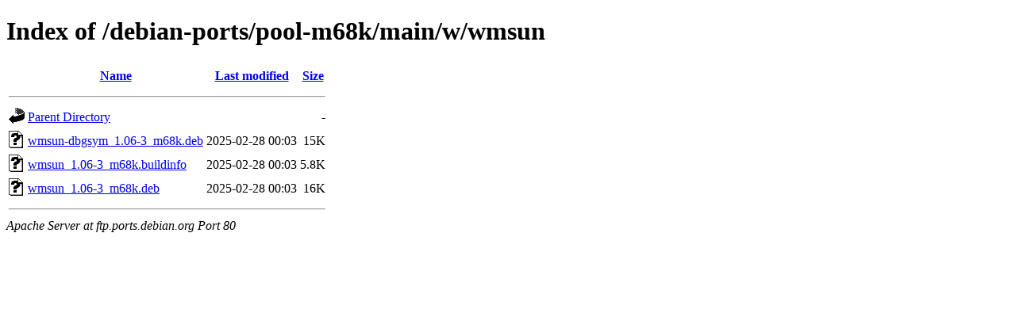

--- FILE ---
content_type: text/html;charset=UTF-8
request_url: http://ftp.ports.debian.org/debian-ports/pool-m68k/main/w/wmsun/?C=M;O=A
body_size: 524
content:
<!DOCTYPE HTML PUBLIC "-//W3C//DTD HTML 4.01//EN" "http://www.w3.org/TR/html4/strict.dtd">
<html>
 <head>
  <title>Index of /debian-ports/pool-m68k/main/w/wmsun</title>
 </head>
 <body>
<h1>Index of /debian-ports/pool-m68k/main/w/wmsun</h1>
  <table>
   <tr><th valign="top"><img src="/icons/blank.gif" alt="[ICO]"></th><th><a href="?C=N;O=A">Name</a></th><th><a href="?C=M;O=D">Last modified</a></th><th><a href="?C=S;O=A">Size</a></th></tr>
   <tr><th colspan="4"><hr></th></tr>
<tr><td valign="top"><img src="/icons/back.gif" alt="[PARENTDIR]"></td><td><a href="/debian-ports/pool-m68k/main/w/">Parent Directory</a></td><td>&nbsp;</td><td align="right">  - </td></tr>
<tr><td valign="top"><img src="/icons/unknown.gif" alt="[   ]"></td><td><a href="wmsun-dbgsym_1.06-3_m68k.deb">wmsun-dbgsym_1.06-3_m68k.deb</a></td><td align="right">2025-02-28 00:03  </td><td align="right"> 15K</td></tr>
<tr><td valign="top"><img src="/icons/unknown.gif" alt="[   ]"></td><td><a href="wmsun_1.06-3_m68k.buildinfo">wmsun_1.06-3_m68k.buildinfo</a></td><td align="right">2025-02-28 00:03  </td><td align="right">5.8K</td></tr>
<tr><td valign="top"><img src="/icons/unknown.gif" alt="[   ]"></td><td><a href="wmsun_1.06-3_m68k.deb">wmsun_1.06-3_m68k.deb</a></td><td align="right">2025-02-28 00:03  </td><td align="right"> 16K</td></tr>
   <tr><th colspan="4"><hr></th></tr>
</table>
<address>Apache Server at ftp.ports.debian.org Port 80</address>
</body></html>
